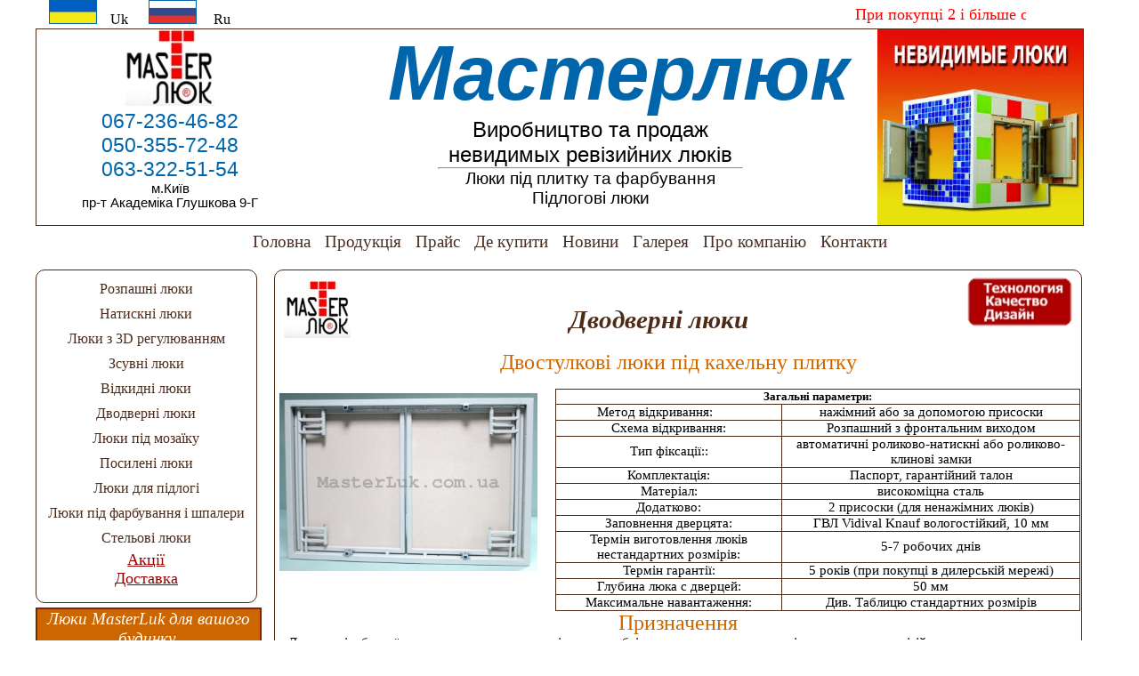

--- FILE ---
content_type: text/html
request_url: http://www.masterluk.com.ua/UKR_Luk_Dvuxdvernuy.htm
body_size: 62227
content:
<!DOCTYPE html>
<html>

<!-- #BeginTemplate "UKR_Schsblon_Sayta.dwt" -->

<head>
<meta http-equiv="Content-Type" content="text/html; charset=windows-1251">
<meta http-equiv="Content-Language" content="uk">
<!-- #BeginEditable "doctitle" -->
<title>Дводверні люки.  Двостулкові люки під кахельну плитку;  Купити в Києві</title>
<meta name="description" content="Дводверні, або як їх ще називають двостулкові, люки необхідно використовувати в разі, якщо ширина ревізійного отвору складає більше 700 мм." />
<meta name="keywords" content="Ревізійні люки, люки невидимки, приховані люки, люки в підлогу, підлоговий люк, люки під плитку, люки під мозаїку, люки під фарбування, люки кнауф, knauf, Стельовий люк ревізійні люки для підлоги, Люк для льоху, люк для підвалу, люк для  колодязя, вуличний люк.">
<!-- #EndEditable -->
<link rel="stylesheet" type="text/css" href="css/Beluy_Styl.css">
<link rel="stylesheet" type="text/css" href="css/Menu.css">
<link rel="stylesheet" type="text/css" href="css/flex.css">
<meta name="viewport" content="width=device-width, initial-scale=1.0" />
<link rel="SHORTCUT ICON" href="http://www.masterluk.com.ua/images/favicon.ico" />
<!-- Global site tag (gtag.js) - Google Analytics -->
<script async src="https://www.googletagmanager.com/gtag/js?id=UA-122220782-1"></script>
<script>
  window.dataLayer = window.dataLayer || [];
  function gtag(){dataLayer.push(arguments);}
  gtag('js', new Date());
  gtag('config', 'UA-122220782-1');
</script>
</head>
<body>
<div id="glavnuy_block">
	<!--"*******************************  Начало главного блока ******************************" -->
	<a name="Start_Schapka"></a>
	<!-- #BeginEditable "Sprache" -->
	<div id="jazuk">
		<a href="UKR_Luk_Dvuxdvernuy.htm">
		<img border="0" src="images/flag_ukraine_h25.jpg" width="52" height="25" style="border:1px solid #0065AA; width: 52px; height: 25px" align="left" hspace="15"></a> 
		Uk&nbsp; <a href="Luk_Dvuxdvernuy.htm">
		<img border="0" src="images/flag_rusland_h25.jpg" width="52" height="25" style="border:1px solid #0065AA; width: 52px; height: 25px" hspace="15"></a> 
		Ru&nbsp;&nbsp; <font color="#FF0000" size="4">
		<marquee width="75%" loop="3" scrollamount="3" scrolldelay="60">При покупці 
		2 і більше стандартних люків доставка по Україні Новою Поштою безкоштовно.</marquee></font></div>
	<!-- #EndEditable -->
	<!--"*******************************  Начало шапки сайта ******************************" -->
	<div class="schapka">
		<div class="schapka-1">
			<div class="logo-m">
				<img src="images/Logo_b75.jpg" alt="Логотип фирмы Мастерлюк">
			</div>
			<div class="telefon">
				<p class="Taxoma-16">067-236-46-82</p>
				<p class="Taxoma-16">050-355-72-48</p>
				<p class="Taxoma-16">063-322-51-54</p>
			</div>
			<div class="schapka-1-text">
				<p class="Taxoma-11">Виробництво та продаж<br>
				невидимых ревизійних люків</p>
				<p class="Monotype-Corsiva-60">Мастерлюк</p>
				<p class="Taxoma-18">Київ пр-т Академіка Глушкова 9-Г</p>
			</div>
		</div>
		<div class="schapka-4">
			<div class="logo-b">
				<img src="images/Logo_b100x86.jpg" alt=""> </div>
			<div>
				<p class="Verdana-17">067-236-46-82</p>
				<p class="Verdana-17">050-355-72-48</p>
				<p class="Verdana-17">063-322-51-54</p>
				<p class="Verdana-11">м.Київ<br>
				пр-т Академіка Глушкова 9-Г</p>
			</div>
		</div>
		<div class="schapka-2">
			<p class="Monotype-Corsiva-65">Мастерлюк</p>
			<p class="Verdana-18">Виробництво та продаж<br>
			невидимых ревізийних люків</p>
			<hr style="align-content: center">
			<p class="Verdana-14">Люки під плитку та фарбування<br>
			Підлогові люки</p>
		</div>
		<div class="schapka-3">
			<img src="images/A_06721.jpg" alt="Логотип фирмы Мастерлюк"> </div>
	</div>
	<!--"*******************************  Конец шапки ******************************" -->
	<div id="block_menu_gorizont">
		<a class="menulink_gorisont" href="index.htm">Головна</a>
		<a class="menulink_gorisont" href="UKR_Produkzija.htm">Продукція</a>
		<a class="menulink_gorisont" href="UKR_Price_List.htm#Start">Прайс</a>
		<a class="menulink_gorisont" href="UKR_Gde_Kupit.htm#Start">Де купити</a>
		<a class="menulink_gorisont" href="UKR_Novosti.htm#Start">Новини</a>
		<a class="menulink_gorisont" href="UKR_Galereja.htm#Start">Галерея</a>
		<a class="menulink_gorisont" href="UKR_O_Kompanii.htm#Start">Про компанію</a>
		<a class="menulink_gorisont" href="UKR_Kontaktu.htm#Start">Контакти</a>
	</div>
	<!--"*******************************  Конец горизонтального меню ******************************" -->
	
	<div id="content_and_sidebar">
		<div id="sidebar">
			<div id="block_menu_vertikal">
				<p style="text-align: center">
				<a class="menulink_Vertikal" href="UKR_Luk_Raspaschnoy.htm#Start">
				Розпашні люки</a>
				<a class="menulink_Vertikal" href="UKR_Luk_Nagimnoy.htm#Start">Натискні 
				люки</a>
				<a class="menulink_Vertikal" href="UKR_Luk_3d_Regulirovkoy.htm#Start">
				Люки з 3D регулюванням</a>
				<a class="menulink_Vertikal" href="UKR_Luk_Sdignoy.htm#Start">Зсувні 
				люки</a>
				<a class="menulink_Vertikal" href="UKR_Luk_Otkidnoy.htm#Start">Відкидні 
				люки</a>
				<a class="menulink_Vertikal" href="UKR_Luk_Dvuxdvernuy.htm#Start">
				Дводверні люки</a>
				<a class="menulink_Vertikal" href="UKR_Luk_Pod_Mozaiku.htm#Start">
				Люки під мозаїку</a>
				<a class="menulink_Vertikal" href="UKR_Luk_Usilennuy.htm#Start">
				Посилені люки</a>
				<a class="menulink_Vertikal" href="UKR_LUKI_NAPOLNUE.htm#Start">
				Люки для підлогі</a>
				<a class="menulink_Vertikal" href="UKR_Luk_Knauf_pod_pokrasku.htm#Start">
				Люки під фарбування і шпалери</a>
				<a class="menulink_Vertikal" href="UKR_Luk_Knauf_pod_pokrasku.htm#Start">
				Стельові люки </a></p>
			</div>
			<p style="text-align: center">
			<font face="Tahoma" size="4" color="#FF0000">
			<a href="UKR_Akzii.htm#Start">Акції </a></font></p>
			<p style="text-align: center">
			<font face="Tahoma" size="4" color="#FF0000">
			<a href="UKR_Dostavka_lukov.htm#Start">Доставка </a></font>
			</p>
			<p style="text-align: center">&nbsp;</p>
		</div>
		<div id="content">
			<!-- #BeginEditable "Content" -->
                                           		<div id="Perexod_Menu">
													<p><a name="Start"></a></p>
													<a href="#Start_Schapka">Показати меню</a>
												</div>
                                                        <img border="0" src="images/Logo_b75.jpg" hspace="10" align="left" style="width: 75px; height: 69px">
			<img border="0" src="images/Deviz_2.jpg" align="right" hspace="10" alt="Компания &quot;Мастерлюк&quot; - мы деелеем ставку на ТЕХНОЛОГИЮ, КАЧЕСТВО, ДИЗАЙН." style="width: 118px; height: 56px">
			<p>&nbsp;</p>
			<p>&nbsp;</p>
			<h1>Дводверні люки</h1>
&nbsp;<h2 align="center">Двостулкові люки під кахельну плитку</h2>
			<p>&nbsp;</p>
			<div class="Fotoblock_290_left">
				<img border="0" src="Img_Produktu/Dvuxdvernue_gorizont/Luk_plitka_dvuxdvernue_1_421x290.jpg">
			</div>
			<table border="1" cellpadding="0" style="border-collapse: collapse; font-family:Verdana; font-size:11pt" id="table1" cellspacing="0" bordercolor="#4D2B19">
				<tr>
					<td colspan="2">
					<p align="center"><strong>Загальні параметри:</strong></p>
					</td>
				</tr>
				<tr>
					<td width="43%">Метод відкривання:&nbsp;&nbsp;&nbsp;&nbsp;&nbsp;&nbsp;&nbsp;&nbsp;
					</td>
					<td width="57%">нажімний або за допомогою присоски</td>
				</tr>
				<tr>
					<td width="43%">Схема відкривання:</td>
					<td width="57%">Розпашний з фронтальним виходом</td>
				</tr>
				<tr>
					<td width="43%">Тип фіксації::</td>
					<td width="57%">автоматичні роликово-натискні або роликово-клинові 
					замки</td>
				</tr>
				<tr>
					<td width="43%">Комплектація:</td>
					<td width="57%">Паспорт, гарантійний талон</td>
				</tr>
				<tr>
					<td width="43%">Матеріал:</td>
					<td width="57%">високоміцна сталь</td>
				</tr>
				<tr>
					<td width="43%">Додатково:</td>
					<td width="57%">2 присоски (для ненажімних люків)</td>
				</tr>
				<tr>
					<td width="43%">Заповнення дверцята:</td>
					<td width="57%">ГВЛ Vidival Knauf вологостійкий, 10 мм</td>
				</tr>
				<tr>
					<td width="43%">Термін виготовлення люків нестандартних розмірів:
					</td>
					<td width="57%">5-7 робочих днів</td>
				</tr>
				<tr>
					<td width="43%">Термін гарантії:</td>
					<td width="57%">5 років (при покупці в дилерській мережі)</td>
				</tr>
				<tr>
					<td width="43%">Глубина люка с дверцей:</td>
					<td width="57%">50 мм</td>
				</tr>
				<tr>
					<td width="43%">Максимальне навантаження:</td>
					<td width="57%">Див. Таблицю стандартних розмірів</td>
				</tr>
			</table>
			<div class="praw_stolbez_contenta">
				<h2 align="center">Призначення</h2>
				<h4 align="left">Дводверні, або як їх ще називають двостулкові, 
				люки необхідно використовувати в разі, якщо ширина ревізійного отвору 
				складає більше 700 мм. Використання дводверного люка забезпечить 
				жорсткість конструкції і виключає можливість провисання дверцята 
				при обробці її плитковими матеріалами. Такі люки влаштовуються для 
				обслуговування великогабаритної техніки - такий як кондиціонери, 
				бойлери, гребінки опалення, розподільники і т.п. У звичайних квартирах, 
				&quot;двухстворкі&quot; встановлюють в перегородку за унітазом і вона, як 
				правило за шириною не більше 120 см. У цьому ревізійному отворі 
				зазвичай розташовані лічильники, фільтри, колектора холодної і гарячої 
				води, а так само кілька полиць під інструменти або побутову хімію 
				. Встановлювати такий люк можна від стінки до стінки і обидві двері 
				будуть спокійно відкриватися. Існує кілька різновидів потайних ревізійних 
				дводверних люків під плитку: За методом відкривання двохдверні люки 
				діляться на три групи:</span></h4>
				<h4 align="left">&nbsp;</h4>
				<h4 align="left"><b>натискні </b>- які відкриваються шляхом легкого 
				натискання на дверцята. При цьому використовуються автоматичні роликово-натискні 
				замки Hafele.</h4>
				<h4 align="left">&nbsp;</h4>
				<h4 align="left"><b>люки під присосок</b> відкриваються за допомогою 
				2-х присосок, що входять в комплект поставки люка.</h4>
				<h4 align="left">&nbsp;</h4>
				<h4 align="left"><b>комбіновані </b>- в разі коли одна дверцята 
				з натискним замком, а друга з роліково- клиновим замком.</h4>
				<h4 align="left">&nbsp;</h4>
				<h4 align="left">За схемою відкривання двохдверні люки можуть бути
				<b>розпашними</b> або <b>зсувними</b>.</h4>
				<h4 align="left">І нарешті дводверний рвізіонний люк-невидимка може 
				бути з <b>горизонтальним</b> або <b>вертикальним</b> розташуванням 
				дверей.</h4>
				<h4 align="left">При облицюванні поверхні гладкої, глянцевої або 
				напівматової плиткою дводверні люки</h4>
				<div class="Fotoblock_290_right">
					<a rel="lightbox" href="Img_Produktu/Dvuxdvernue_gorizont/2/IMG_3151.JPG">
					<img border="0" src="Img_Produktu/Dvuxdvernue_gorizont/2/dwuxdwer_b300.jpg"></a>
				</div>
				<h4 align="left">прихованого монтажу комплектуються роликово-клиновими 
				замками. І тоді такі люки відкриваються за допомогою присосок, що 
				входять в комплект поставки люка. Якщо ж облицювальна плитка має 
				шорстку поверхню або рельєфний малюнок необхідно замовляти люк з 
				натискним механізмом відкривання, які відкриваються шляхом легкого 
				натискання на дверцята.</h4>
				<h4 align="left">Незалежно від характеру використовуваної плитки 
				має сенс встановлювати натискний дводверний люк і в тому випадку, 
				якщо їм доводиться користуватися часто. Безумовно люки з натискним 
				механізмом відкривання більш зручні в експлуатації. При висоті люка 
				1 м і більше застосування натискних замків стає проблематичним - 
				недостатньо зусиль пружин замків для відкривання такий великий і 
				відповідно важкою двері - вихід один присоски.</h4>
				<h4 align="left">Важливо знати, що при замовленні дводверного люка 
				Ви можете вказати розміри кожної дверцята люка, або в якому співвідношенні 
				вони повинні бути розділені, виходячи з розмірів Вашої плитки, що 
				дозволить уникнути її підрізування. Максимальний розмір дводверного 
				потайного люка під плитку 1200х1600 мм (ШхВ). Якщо ж Вам необхідний 
				люк більшого розміру необхідно замовляти посилені люки з механізмом 
				вертикального регулювання.</h4>
				<p align="left">&nbsp;</p>
				<h2><strong style="font-weight: 400">Конструкція люка</strong></h2>
				<p>&nbsp;</p>
				<h4>Конструктивно люк складається з наступних елементів:</h4>
				<ul>
					<li>
					<h4 style="margin-left: 0" align="left">Рама люка</h4>
					</li>
					<li>
					<h4 style="margin-left: 0" align="left">Дверцята люка з 
					гіпсоволокнистою плитою </h4>
					</li>
					<li>
					<h4 style="margin-left: 0" align="left"> Запатентовані дволанковий шарнірні петлі</h4>
					</li>
					<li>
					<h4 style="margin-left: 0" align="left">Роликово-клинові 
					замки (Варіант розпашного люка)</h4>
					</li>
					<li>
					<h4 style="margin-left: 0" align="left">Роликово-натискні 
					замки (Варіант натискного люка)</h4>
					</li>
					<li>
					<h4 style="margin-left: 0" align="left">Присоски 2 шт 
					(тільки для розпашних люків)</h4>
					</li>
				</ul>
				<div class="Fotoblock_290">
					<img border="0" src="Img_Produktu/Dvuxdvernue_gorizont/Luk_plitka_dvuxdvernue_2_h250.jpg">
				</div>
				<h4 style="margin-right: 10px; text-align:left">Рама люка виготовляється зі сталевої труби 40 х20 мм, а дверцята люка зі сталевої труби перетином 15 х15 мм.  В якості підстави дверцята, на яку наклеюється плитка, використовується міцний вологостійкий гіпсоволокнисті лист Vidival Knauf.
 Вибір цього матеріалу не є випадковим - висока міцність, абсолютна екологічність, протигрибкові властивості і відмінна адгезія до плитковій клею всі ці відмінні якості роблять гипсоволокно незамінним матеріалом для дверцята люка.
 Кріплення рами люка до вашого прорізу здійснюється за допомогою дюбелів або саморезов через технологічні отвори в рамі люка.</h4>
				<h4 style="margin-right: 10px; text-align:left">Дверцята люка з'єднуються з рамою за допомогою спеціальних дволанкових шарнірних петель.  Використання цих петель дозволяє відкривати люк спочатку фронтально (тобто прямо на себе), а потім в сторону.  Такий механізм відкривання люка виключає можливість поломки виступаючих країв плитки, наклеєною на дверцята.
 При виборі люка необхідно правильно визначити спосіб відкривання люка.  У люків під присосок дверцята люка утримуються чотирма і більше (в залежності від розміру люка) роликово-клиновими замками.  Ручне відкривання дверцят, як вже зазначалося вище, здійснюється за допомогою присосок, що входять в комплект поставки люка.</h4>
				<h4 style="margin-right: 10px; text-align:left">Дводверні ревізійні люки під присосок вибирають при облицюванні гдадкою плиткою.  Для мозаїки, а також для плитки з шорсткою або глибоко матовою поверхнею вибирають роликово-натискні замки з натискним відкриванням.  Це правило не є догмою - вибір дводверного люка з натискним відкриванням по-перше підходить для будь-якої плитки, а по-друге це більш зручний варіант.</h4>
				<h4 style="margin-right: 10px; text-align:left">&nbsp;</h4>
				<h4 style="margin-right: 10px; text-align:left">Підбір люка необхідного розміру під Ваш отвір Ви можете визначити самі за допомогою 
				<a href="UKR_Instrukzija_po_podboru_rasmera_luka.htm#Start">Інструкції по підбору прихованого люка під плитку.</a></h4>
				<h4 style="margin-right: 10px; text-align:left">&nbsp;</h4>
				<h4 style="margin-right: 10px; text-align:left">Монтаж прихованого люка виконати дуже легко 
				див. <a href="UKR_Montag_Lukov.htm#Start">Технологія монтажу прихованих (невидимих) люків.</a></h4>
				<h4 style="margin-right: 10px; text-align:left">Купити двохдверні ревізійні невидимі люки під плитку можна в нашій
				<a href="UKR_Gde_Kupit.htm#Start">дилерській мережі.</a></h4>
			</div>
			<center>
			<h2>Номенклатура </h2>
			<div class="Fotoblock_290">
				<img border="0" src="Img_Produktu/Dvuxdvernue_gorizont/Luk_plitka_dvuxdvernue_3_b525.jpg">
			</div>
			<div class="Fotoblock_290_right">
				<img border="0" src="Img_Produktu/Dvuxdvernue_gorizont/Luk_plitka_dvuxdvernue_h297.jpg">
			</div>
			</center>
			<h4 align="left"></h4>
			<p align="left">&nbsp;</p>
			<center><center>
			<h4 align="left">Дводверні приховані сантехнічні люки під плитку виготовляються під замовлення.</h4>
			<h4 align="left">Всі моделі виготовляються будь-якого розміру починаючи від 700 х 1600 мм до 1200 х 1600 мм (Ширина х Висота).</h4>
			<h4 align="left"><font color="#FF0000">Важливо знати</font>, що поділ дверцят за розміром може бути виконано в будь-якому співвідношенні.  Наприклад 50% х 50% або 40% на 60% і т.д.</h4>
			<h4 align="left">Термін виготовлення нестандартних 
			розпашних люків під присосок 5-7рабочіх днів.</h4>
			<p align="left">&nbsp;</p>
			</center></center></center></center>
			<div align="center">
				<table border="1" width="30%" cellspacing="0" cellpadding="0" style="border-collapse: collapse" bordercolor="#808080" id="table9" align="left">
					<tr>
						<td colspan="7" bgcolor="#CC6600">
						<p align="center">
						<font color="#EEEEEE" face="Trebuchet MS" size="4">Прайс-лист на ревізійні 
						розпашні сантехнічні люки.</font></p>
						</td>
					</tr>
					<tr>
						<td colspan="7">
						<h3 align="center">Нестандартні дводверні моделі</h3>
						</td>
					</tr>
					<tr>
						<td colspan="7">
						<p align="center"><b><font color="#FF0000" size="3">Ширина 
						мм</font></b></p>
						</td>
					</tr>
					<tr>
						<td colspan="2">
						<h4>Розмір мм</h4>
						</td>
						<td align="center"><font color="#FF0000">500</font></td>
						<td align="center"><font color="#FF0000">550</font></td>
						<td align="center"><font color="#FF0000">600</font></td>
						<td align="center"><font color="#FF0000">650</font></td>
						<td align="center"><font color="#FF0000">700</font></td>
					</tr>
					<tr>
						<td rowspan="29">
						<p align="center"><font color="#FF0000" size="3"><b>В</b></font></p>
						<p align="center"><font color="#FF0000" size="3"><b>и</b></font></p>
						<p align="center"><font color="#FF0000" size="3"><b>с</b></font></p>
						<p align="center"><font color="#FF0000" size="3"><b>о</b></font></p>
						<p align="center"><font color="#FF0000" size="3"><b>т</b></font></p>
						<p align="center"><font color="#FF0000" size="3"><b>а</b></font></p>
						<p align="center">&nbsp;</p>
						<p align="center"><font color="#FF0000" size="3"><b>&nbsp;мм</b></font></p>
						</td>
					</tr>
					<tr>
						<td align="center"><font color="#FF0000">250</font></td>
	<td class="td_tovar_luki" >
	3110</td>
	<td class="td_tovar_luki" >
	3218</td>
	<td class="td_tovar_luki" >
	3323</td>
	<td class="td_tovar_luki" >
	3429</td>
	<td class="td_tovar_luki" >
	3532</td>
					</tr>
					<tr>
						<td align="center"><font color="#FF0000">300</font></td>
	<td class="td_tovar_luki" bgcolor="#C0C0C0" >&nbsp;</td>
	<td class="td_tovar_luki" bgcolor="#C0C0C0" >&nbsp;</td>
	<td class="td_tovar_luki" bgcolor="#C0C0C0" >&nbsp;</td>
	<td class="td_tovar_luki" >
	3532</td>
	<td class="td_tovar_luki" >
	3642</td>
					</tr>
					<tr>
						<td align="center"><font color="#FF0000">350</font></td>
	<td class="td_tovar_luki" bgcolor="#C0C0C0" >&nbsp;</td>
	<td class="td_tovar_luki" bgcolor="#C0C0C0" >&nbsp;</td>
	<td class="td_tovar_luki" bgcolor="#C0C0C0" >&nbsp;</td>
	<td class="td_tovar_luki" >
	3642</td>
	<td class="td_tovar_luki" >
	3748</td>
					</tr>
					<tr>
						<td align="center"><font color="#FF0000">400</font></td>
	<td class="td_tovar_luki" bgcolor="#C0C0C0" >&nbsp;</td>
	<td class="td_tovar_luki" bgcolor="#C0C0C0" >&nbsp;</td>
	<td class="td_tovar_luki" bgcolor="#C0C0C0" >&nbsp;</td>
	<td class="td_tovar_luki" bgcolor="#C0C0C0" >&nbsp;</td>
	<td class="td_tovar_luki" >
	3858</td>
					</tr>
					<tr>
						<td align="center"><font color="#FF0000">450</font></td>
	<td class="td_tovar_luki" bgcolor="#C0C0C0" >&nbsp;</td>
	<td class="td_tovar_luki" bgcolor="#C0C0C0" >&nbsp;</td>
	<td class="td_tovar_luki" bgcolor="#C0C0C0" >&nbsp;</td>
	<td class="td_tovar_luki" bgcolor="#C0C0C0" >&nbsp;</td>
	<td class="td_tovar_luki" >
	3958</td>
					</tr>
					<tr>
						<td align="center"><font color="#FF0000">500</font></td>
	<td class="td_tovar_luki" bgcolor="#C0C0C0" >&nbsp;</td>
	<td class="td_tovar_luki" bgcolor="#C0C0C0" >&nbsp;</td>
	<td class="td_tovar_luki" bgcolor="#C0C0C0" >&nbsp;</td>
	<td class="td_tovar_luki" bgcolor="#C0C0C0" >&nbsp;</td>
	<td class="td_tovar_luki" bgcolor="#C0C0C0" >&nbsp;</td>
					</tr>
					<tr>
						<td align="center"><font color="#FF0000">550</font></td>
	<td class="td_tovar_luki" bgcolor="#C0C0C0" >&nbsp;</td>
	<td class="td_tovar_luki" bgcolor="#C0C0C0" >&nbsp;</td>
	<td class="td_tovar_luki" bgcolor="#C0C0C0" >&nbsp;</td>
	<td class="td_tovar_luki" bgcolor="#C0C0C0" >&nbsp;</td>
	<td class="td_tovar_luki" bgcolor="#C0C0C0" >&nbsp;</td>
					</tr>
					<tr>
						<td align="center"><font color="#FF0000">600</font></td>
	<td class="td_tovar_luki" bgcolor="#C0C0C0" >&nbsp;</td>
	<td class="td_tovar_luki" bgcolor="#C0C0C0" >&nbsp;</td>
	<td class="td_tovar_luki" bgcolor="#C0C0C0" >&nbsp;</td>
	<td class="td_tovar_luki" bgcolor="#C0C0C0" >&nbsp;</td>
	<td class="td_tovar_luki" bgcolor="#C0C0C0" >&nbsp;</td>
					</tr>
					<tr>
						<td align="center"><font color="#FF0000">650</font></td>
	<td class="td_tovar_luki" bgcolor="#C0C0C0" >&nbsp;</td>
	<td class="td_tovar_luki" bgcolor="#C0C0C0" >&nbsp;</td>
	<td class="td_tovar_luki" bgcolor="#C0C0C0" >&nbsp;</td>
	<td class="td_tovar_luki" bgcolor="#C0C0C0" >&nbsp;</td>
	<td class="td_tovar_luki" bgcolor="#C0C0C0" >&nbsp;</td>
					</tr>
					<tr>
						<td align="center"><font color="#FF0000">700</font></td>
	<td class="td_tovar_luki" bgcolor="#C0C0C0" >&nbsp;</td>
	<td class="td_tovar_luki" bgcolor="#C0C0C0" >&nbsp;</td>
	<td class="td_tovar_luki" bgcolor="#C0C0C0" >&nbsp;</td>
	<td class="td_tovar_luki" bgcolor="#C0C0C0" >&nbsp;</td>
	<td class="td_tovar_luki" bgcolor="#C0C0C0" >&nbsp;</td>
					</tr>
					<tr>
						<td align="center"><font color="#FF0000">750</font></td>
	<td class="td_tovar_luki" bgcolor="#C0C0C0" >&nbsp;</td>
	<td class="td_tovar_luki" bgcolor="#C0C0C0" >&nbsp;</td>
	<td class="td_tovar_luki" bgcolor="#C0C0C0" >&nbsp;</td>
	<td class="td_tovar_luki" bgcolor="#C0C0C0" >&nbsp;</td>
	<td class="td_tovar_luki" bgcolor="#C0C0C0" >&nbsp;</td>
					</tr>
					<tr>
						<td align="center"><font color="#FF0000">800</font></td>
	<td class="td_tovar_luki" bgcolor="#C0C0C0" >&nbsp;</td>
	<td class="td_tovar_luki" bgcolor="#C0C0C0" >&nbsp;</td>
	<td class="td_tovar_luki" bgcolor="#C0C0C0" >&nbsp;</td>
	<td class="td_tovar_luki" bgcolor="#C0C0C0" >&nbsp;</td>
	<td class="td_tovar_luki" bgcolor="#C0C0C0" >&nbsp;</td>
					</tr>
					<tr>
						<td align="center"><font color="#FF0000">850</font></td>
	<td class="td_tovar_luki" bgcolor="#C0C0C0" >&nbsp;</td>
	<td class="td_tovar_luki" bgcolor="#C0C0C0" >&nbsp;</td>
	<td class="td_tovar_luki" bgcolor="#C0C0C0" >&nbsp;</td>
	<td class="td_tovar_luki" bgcolor="#C0C0C0" >&nbsp;</td>
	<td class="td_tovar_luki" bgcolor="#C0C0C0" >&nbsp;</td>
					</tr>
					<tr>
						<td align="center"><font color="#FF0000">900</font></td>
	<td class="td_tovar_luki" bgcolor="#C0C0C0" >&nbsp;</td>
	<td class="td_tovar_luki" bgcolor="#C0C0C0" >&nbsp;</td>
	<td class="td_tovar_luki" bgcolor="#C0C0C0" >&nbsp;</td>
	<td class="td_tovar_luki" bgcolor="#C0C0C0" >&nbsp;</td>
	<td class="td_tovar_luki" bgcolor="#C0C0C0" >&nbsp;</td>
					</tr>
					<tr>
						<td align="center"><font color="#FF0000">950</font></td>
	<td class="td_tovar_luki" bgcolor="#C0C0C0" >&nbsp;</td>
	<td class="td_tovar_luki" bgcolor="#C0C0C0" >&nbsp;</td>
	<td class="td_tovar_luki" bgcolor="#C0C0C0" >&nbsp;</td>
	<td class="td_tovar_luki" bgcolor="#C0C0C0" >&nbsp;</td>
	<td class="td_tovar_luki" bgcolor="#C0C0C0" >&nbsp;</td>
					</tr>
					<tr>
						<td align="center"><font color="#FF0000">1000</font></td>
	<td class="td_tovar_luki" bgcolor="#C0C0C0" >&nbsp;</td>
	<td class="td_tovar_luki" bgcolor="#C0C0C0" >&nbsp;</td>
	<td class="td_tovar_luki" bgcolor="#C0C0C0" >&nbsp;</td>
	<td class="td_tovar_luki" bgcolor="#C0C0C0" >&nbsp;</td>
	<td class="td_tovar_luki" bgcolor="#C0C0C0" >&nbsp;</td>
					</tr>
					<tr>
						<td align="center"><font color="#FF0000">1050</font></td>
	<td class="td_tovar_luki" bgcolor="#C0C0C0" >&nbsp;</td>
	<td class="td_tovar_luki" bgcolor="#C0C0C0" >&nbsp;</td>
	<td class="td_tovar_luki" bgcolor="#C0C0C0" >&nbsp;</td>
	<td class="td_tovar_luki" bgcolor="#C0C0C0" >&nbsp;</td>
	<td class="td_tovar_luki" bgcolor="#C0C0C0" >&nbsp;</td>
					</tr>
					<tr>
						<td align="center"><font color="#FF0000">1100</font></td>
	<td class="td_tovar_luki" bgcolor="#C0C0C0" >&nbsp;</td>
	<td class="td_tovar_luki" bgcolor="#C0C0C0" >&nbsp;</td>
	<td class="td_tovar_luki" bgcolor="#C0C0C0" >&nbsp;</td>
	<td class="td_tovar_luki" bgcolor="#C0C0C0" >&nbsp;</td>
	<td class="td_tovar_luki" bgcolor="#C0C0C0" >&nbsp;</td>
					</tr>
					<tr>
						<td align="center"><font color="#FF0000">1150</font></td>
	<td class="td_tovar_luki" bgcolor="#C0C0C0" >&nbsp;</td>
	<td class="td_tovar_luki" bgcolor="#C0C0C0" >&nbsp;</td>
	<td class="td_tovar_luki" bgcolor="#C0C0C0" >&nbsp;</td>
	<td class="td_tovar_luki" bgcolor="#C0C0C0" >&nbsp;</td>
	<td class="td_tovar_luki" bgcolor="#C0C0C0" >&nbsp;</td>
					</tr>
					<tr>
						<td align="center"><font color="#FF0000">1200</font></td>
	<td class="td_tovar_luki" bgcolor="#C0C0C0" >&nbsp;</td>
	<td class="td_tovar_luki" bgcolor="#C0C0C0" >&nbsp;</td>
	<td class="td_tovar_luki" bgcolor="#C0C0C0" >&nbsp;</td>
	<td class="td_tovar_luki" bgcolor="#C0C0C0" >&nbsp;</td>
	<td class="td_tovar_luki" bgcolor="#C0C0C0" >&nbsp;</td>
					</tr>
					<tr>
						<td align="center"><font color="#FF0000">1250</font></td>
	<td class="td_tovar_luki" bgcolor="#C0C0C0" >&nbsp;</td>
	<td class="td_tovar_luki" bgcolor="#C0C0C0" >&nbsp;</td>
	<td class="td_tovar_luki" bgcolor="#C0C0C0" >&nbsp;</td>
	<td class="td_tovar_luki" bgcolor="#C0C0C0" >&nbsp;</td>
	<td class="td_tovar_luki" bgcolor="#C0C0C0" >&nbsp;</td>
					</tr>
					<tr>
						<td align="center"><font color="#FF0000">1300</font></td>
	<td class="td_tovar_luki" bgcolor="#C0C0C0" >&nbsp;</td>
	<td class="td_tovar_luki" bgcolor="#C0C0C0" >&nbsp;</td>
	<td class="td_tovar_luki" bgcolor="#C0C0C0" >&nbsp;</td>
	<td class="td_tovar_luki" bgcolor="#C0C0C0" >&nbsp;</td>
	<td class="td_tovar_luki" bgcolor="#C0C0C0" >&nbsp;</td>
					</tr>
					<tr>
						<td align="center"><font color="#FF0000">1350</font></td>
	<td class="td_tovar_luki" bgcolor="#C0C0C0" >&nbsp;</td>
	<td class="td_tovar_luki" bgcolor="#C0C0C0" >&nbsp;</td>
	<td class="td_tovar_luki" bgcolor="#C0C0C0" >&nbsp;</td>
	<td class="td_tovar_luki" bgcolor="#C0C0C0" >&nbsp;</td>
	<td class="td_tovar_luki" >
	8876</td>
					</tr>
					<tr>
						<td align="center"><font color="#FF0000">1400</font></td>
	<td class="td_tovar_luki" bgcolor="#C0C0C0" >&nbsp;</td>
	<td class="td_tovar_luki" bgcolor="#C0C0C0" >&nbsp;</td>
	<td class="td_tovar_luki" bgcolor="#C0C0C0" >&nbsp;</td>
	<td class="td_tovar_luki" >
	8876</td>
	<td class="td_tovar_luki" >
	9027</td>
					</tr>
					<tr>
						<td align="center"><font color="#FF0000">1450</font></td>
	<td class="td_tovar_luki" bgcolor="#C0C0C0" >&nbsp;</td>
	<td class="td_tovar_luki" bgcolor="#C0C0C0" >&nbsp;</td>
	<td class="td_tovar_luki" >
	8876</td>
	<td class="td_tovar_luki" >
	9027</td>
	<td class="td_tovar_luki" >
	9199</td>
					</tr>
					<tr>
						<td align="center"><font color="#FF0000">1500</font></td>
	<td class="td_tovar_luki" bgcolor="#C0C0C0" >&nbsp;</td>
	<td class="td_tovar_luki" >
	8876</td>
	<td class="td_tovar_luki" >
	9027</td>
	<td class="td_tovar_luki" >
	9199</td>
	<td class="td_tovar_luki" >
	9357</td>
					</tr>
					<tr>
						<td align="center"><font color="#FF0000">1550</font></td>
	<td class="td_tovar_luki" >
	8876</td>
	<td class="td_tovar_luki" >
	9027</td>
	<td class="td_tovar_luki" >
	9199</td>
	<td class="td_tovar_luki" >
	9357</td>
	<td class="td_tovar_luki" >
	9517</td>
					</tr>
					<tr>
						<td align="center"><font color="#FF0000">1600</font></td>
	<td class="td_tovar_luki" >
	9027</td>
	<td class="td_tovar_luki" >
	9199</td>
	<td class="td_tovar_luki" >
	9357</td>
	<td class="td_tovar_luki" >
	9517</td>
	<td class="td_tovar_luki" >
	9688</td>
					</tr>
				</table>
			</div>
			<div align="center">
				<table border="1" width="30%" cellspacing="0" cellpadding="0" style="border-collapse: collapse" bordercolor="#808080" id="table10" align="left">
					<tr>
						<td colspan="7" bgcolor="#CC6600">
						<p align="center">
						<font color="#EEEEEE" face="Trebuchet MS" size="4">Прайс-лист на ревізійні 
						розпашні сантехнічні люки.</font></p>
						</td>
					</tr>
					<tr>
						<td colspan="7">
						<h3 align="center">Нестандартні дводверні моделі</h3>
						</td>
					</tr>
					<tr>
						<td colspan="7">
						<p align="center"><b><font color="#FF0000" size="3">Ширина 
						мм</font></b></p>
						</td>
					</tr>
					<tr>
						<td colspan="2">
						<h4>Розмір мм</h4>
						</td>
						<td align="center"><font color="#FF0000">750</font></td>
						<td align="center"><font color="#FF0000">800</font></td>
						<td align="center"><font color="#FF0000">850</font></td>
						<td align="center"><font color="#FF0000">900</font></td>
						<td align="center"><font color="#FF0000">950</font></td>
					</tr>
					<tr>
						<td rowspan="29" width="16%">
						<p align="center"><font color="#FF0000" size="3"><b>В</b></font></p>
						<p align="center"><font color="#FF0000" size="3"><b>и</b></font></p>
						<p align="center"><font color="#FF0000" size="3"><b>с</b></font></p>
						<p align="center"><font color="#FF0000" size="3"><b>о</b></font></p>
						<p align="center"><font color="#FF0000" size="3"><b>т</b></font></p>
						<p align="center"><font color="#FF0000" size="3"><b>а</b></font></p>
						<p align="center">&nbsp;</p>
						<p align="center"><font color="#FF0000" size="3"><b>&nbsp;мм</b></font></p>
						</td>
					</tr>
					<tr>
						<td align="center" width="17%"><font color="#FF0000">250</font></td>
	<td class="td_tovar_luki" width="13%" >
	3642</td>
	<td class="td_tovar_luki" width="13%" height="24" >
	3748</td>
								<td bgcolor="#C0C0C0" width="13%">&nbsp;</td>
								<td bgcolor="#C0C0C0" width="13%">&nbsp;</td>
								<td bgcolor="#C0C0C0" width="12%">&nbsp;</td>
					</tr>
					<tr>
						<td align="center" width="17%"><font color="#FF0000">300</font></td>
	<td class="td_tovar_luki" width="13%" height="24" >
	3748</td>
	<td class="td_tovar_luki" width="13%" >
	3858</td>
	<td class="td_tovar_luki" width="14%" >
	3858</td>
	<td class="td_tovar_luki" width="14%" >
	3958</td>
	<td class="td_tovar_luki" width="14%" >
	4679</td>
					</tr>
					<tr>
						<td align="center" width="17%"><font color="#FF0000">350</font></td>
	<td class="td_tovar_luki" width="13%" >
	3858</td>
	<td class="td_tovar_luki" width="13%" >
	3958</td>
	<td class="td_tovar_luki" width="14%" >
	3958</td>
	<td class="td_tovar_luki" width="14%" >
	4679</td>
	<td class="td_tovar_luki" width="14%" >
	4796</td>
					</tr>
					<tr>
						<td align="center" width="17%"><font color="#FF0000">400</font></td>
	<td class="td_tovar_luki" width="13%" >
	3958</td>
	<td class="td_tovar_luki" width="13%" >
	4679</td>
	<td class="td_tovar_luki" width="14%" >
	4679</td>
	<td class="td_tovar_luki" width="14%" >
	4796</td>
	<td class="td_tovar_luki" width="14%" >
	4925</td>
					</tr>
					<tr>
						<td align="center" width="17%"><font color="#FF0000">450</font></td>
	<td class="td_tovar_luki" width="13%" >
	4679</td>
	<td class="td_tovar_luki" width="13%" >
	4796</td>
	<td class="td_tovar_luki" width="14%" >
	4796</td>
	<td class="td_tovar_luki" width="14%" >
	4925</td>
	<td class="td_tovar_luki" width="14%" >
	5046</td>
					</tr>
					<tr>
						<td align="center" width="17%"><font color="#FF0000">500</font></td>
	<td class="td_tovar_luki" width="13%" >
	4796</td>
	<td class="td_tovar_luki" width="13%" >
	4925</td>
	<td class="td_tovar_luki" width="14%" >
	4925</td>
	<td class="td_tovar_luki" width="14%" >
	5046</td>
	<td class="td_tovar_luki" width="14%" >
	5173</td>
					</tr>
					<tr>
						<td align="center" width="17%"><font color="#FF0000">550</font></td>
	<td class="td_tovar_luki" width="13%" >
	4925</td>
	<td class="td_tovar_luki" width="13%" >
	5046</td>
	<td class="td_tovar_luki" width="14%" >
	5046</td>
	<td class="td_tovar_luki" width="14%" >
	5173</td>
	<td class="td_tovar_luki" width="14%" >
	5294</td>
					</tr>
					<tr>
						<td align="center" width="17%"><font color="#FF0000">600</font></td>
	<td class="td_tovar_luki" width="13%" >
	5046</td>
	<td class="td_tovar_luki" width="13%" >
	5173</td>
	<td class="td_tovar_luki" width="14%" >
	5173</td>
	<td class="td_tovar_luki" width="14%" >
	5294</td>
	<td class="td_tovar_luki" width="14%" style="border-left-width: 1px; border-right-width: 1px; border-top-width: 1px; border-bottom-style: solid; border-bottom-width: 1px" >
	5353</td>
					</tr>
					<tr>
						<td align="center" width="17%"><font color="#FF0000">650</font></td>
	<td class="td_tovar_luki" width="13%" >
	5173</td>
	<td class="td_tovar_luki" width="13%" >
	5294</td>
	<td class="td_tovar_luki" width="14%" >
	5294</td>
	<td class="td_tovar_luki" width="14%" style="border-left-width: 1px; border-right-width: 1px; border-top-width: 1px; border-bottom-style: solid; border-bottom-width: 1px" >
	5353</td>
	<td class="td_tovar_luki" width="14%" >
	5478</td>
					</tr>
					<tr>
						<td align="center" width="17%"><font color="#FF0000">700</font></td>
	<td class="td_tovar_luki" width="13%" >
	5294</td>
	<td class="td_tovar_luki" width="13%" style="border-left-width: 1px; border-right-width: 1px; border-top-width: 1px; border-bottom-style: solid; border-bottom-width: 1px" >
	5353</td>
	<td class="td_tovar_luki" width="14%" style="border-left-width: 1px; border-right-width: 1px; border-top-width: 1px; border-bottom-style: solid; border-bottom-width: 1px" >
	5353</td>
	<td class="td_tovar_luki" width="14%" >
	5478</td>
	<td class="td_tovar_luki" width="14%" style="border-bottom-color: #000000" >
	5599</td>
					</tr>
					<tr>
						<td align="center" width="17%"><font color="#FF0000">750</font></td>
	<td class="td_tovar_luki" width="13%" style="border-left-width: 1px; border-right-width: 1px; border-top-width: 1px; border-bottom-style: solid; border-bottom-width: 1px" >
	5353</td>
	<td class="td_tovar_luki" width="13%" >
	5478</td>
	<td class="td_tovar_luki" width="14%" >
	5478</td>
	<td class="td_tovar_luki" width="14%" style="border-bottom-color: #000000" >
	5599</td>
	<td class="td_tovar_luki" width="14%" style="border-bottom-color: #000000" >
	5724</td>
					</tr>
					<tr>
						<td align="center" width="17%"><font color="#FF0000">800</font></td>
	<td class="td_tovar_luki" width="13%" >
	5478</td>
	<td class="td_tovar_luki" width="13%" style="border-bottom-color: #000000" >
	5599</td>
	<td class="td_tovar_luki" width="14%" style="border-bottom-color: #000000" >
	5599</td>
	<td class="td_tovar_luki" width="14%" style="border-bottom-color: #000000" >
	5724</td>
	<td class="td_tovar_luki" width="14%" style="border-bottom-color: #000000" >
	5845</td>
					</tr>
					<tr>
						<td align="center" width="17%"><font color="#FF0000">850</font></td>
	<td class="td_tovar_luki" width="13%" style="border-bottom-color: #000000" >
	5599</td>
	<td class="td_tovar_luki" width="13%" style="border-bottom-color: #000000" >
	5724</td>
	<td class="td_tovar_luki" width="14%" style="border-bottom-color: #000000" >
	5724</td>
	<td class="td_tovar_luki" width="14%" style="border-bottom-color: #000000" >
	5845</td>
	<td class="td_tovar_luki" width="13%" style="border-bottom-color: #000000" >
	6096</td>
					</tr>
					<tr>
						<td align="center" width="17%"><font color="#FF0000">900</font></td>
	<td class="td_tovar_luki" width="13%" style="border-bottom-color: #000000" >
	5724</td>
	<td class="td_tovar_luki" width="13%" style="border-bottom-color: #000000" >
	5845</td>
	<td class="td_tovar_luki" width="14%" style="border-bottom-color: #000000" >
	5845</td>
	<td class="td_tovar_luki" width="13%" style="border-bottom-color: #000000" >
	6096</td>
	<td class="td_tovar_luki" width="13%" style="border-bottom:2px solid #FF0000; " >
	6216</td>
					</tr>
					<tr>
						<td align="center" width="17%"><font color="#FF0000">950</font></td>
	<td class="td_tovar_luki" width="13%" style="border-bottom-color: #000000" >
	5845</td>
	<td class="td_tovar_luki" width="13%" style="border-bottom-color: #000000" >
	5972</td>
	<td class="td_tovar_luki" width="13%" style="border-bottom:2px solid #FF0000; " >
	6096</td>
	<td class="td_tovar_luki" width="13%" style="border-bottom:2px solid #FF0000; " >
	6216</td>
	<td class="td_tovar_luki" width="13%" >
	8456</td>
					</tr>
					<tr>
						<td align="center" width="17%"><font color="#FF0000">1000</font></td>
	<td class="td_tovar_luki" width="13%" style="border-bottom:2px solid #FF0000; " >
	6219</td>
	<td class="td_tovar_luki" width="13%" style="border-bottom:2px solid #FF0000; " >
	6350</td>
	<td class="td_tovar_luki" width="13%" >
	8289</td>
	<td class="td_tovar_luki" width="13%" >
	8456</td>
	<td class="td_tovar_luki" width="13%" >
	8620</td>
					</tr>
					<tr>
						<td align="center" width="17%"><font color="#FF0000">1050</font></td>
	<td class="td_tovar_luki" width="13%" style="border-top-style: none; border-top-width: medium" >
	8128</td>
	<td class="td_tovar_luki" width="13%" >
	8289</td>
	<td class="td_tovar_luki" width="13%" >
	8456</td>
	<td class="td_tovar_luki" width="13%" >
	8620</td>
	<td class="td_tovar_luki" width="13%" >
	8787</td>
					</tr>
					<tr>
						<td align="center" width="17%"><font color="#FF0000">1100</font></td>
	<td class="td_tovar_luki" width="13%" >
	8289</td>
	<td class="td_tovar_luki" width="13%" >
	8456</td>
	<td class="td_tovar_luki" width="13%" >
	8620</td>
	<td class="td_tovar_luki" width="13%" >
	8787</td>
	<td class="td_tovar_luki" width="13%" >
	8876</td>
					</tr>
					<tr>
						<td align="center" width="17%"><font color="#FF0000">1150</font></td>
	<td class="td_tovar_luki" width="13%" >
	8456</td>
	<td class="td_tovar_luki" width="13%" >
	8620</td>
	<td class="td_tovar_luki" width="13%" >
	8787</td>
	<td class="td_tovar_luki" width="13%" >
	8876</td>
	<td class="td_tovar_luki" width="13%" >
	9027</td>
					</tr>
					<tr>
						<td align="center" width="17%"><font color="#FF0000">1200</font></td>
	<td class="td_tovar_luki" width="13%" >
	8620</td>
	<td class="td_tovar_luki" width="13%" >
	8787</td>
	<td class="td_tovar_luki" width="13%" >
	8876</td>
	<td class="td_tovar_luki" width="13%" >
	9027</td>
	<td class="td_tovar_luki" width="13%" >
	9199</td>
					</tr>
					<tr>
						<td align="center" width="17%"><font color="#FF0000">1250</font></td>
	<td class="td_tovar_luki" width="13%" >
	8787</td>
	<td class="td_tovar_luki" width="13%" >
	8876</td>
	<td class="td_tovar_luki" width="13%" >
	9027</td>
	<td class="td_tovar_luki" width="13%" >
	9199</td>
	<td class="td_tovar_luki" width="13%" >
	9357</td>
					</tr>
					<tr>
						<td align="center" width="17%"><font color="#FF0000">1300</font></td>
	<td class="td_tovar_luki" width="13%" >
	8876</td>
	<td class="td_tovar_luki" width="13%" >
	9027</td>
	<td class="td_tovar_luki" width="13%" >
	9199</td>
	<td class="td_tovar_luki" width="13%" >
	9357</td>
	<td class="td_tovar_luki" width="13%" >
	9517</td>
					</tr>
					<tr>
						<td align="center" width="17%"><font color="#FF0000">1350</font></td>
	<td class="td_tovar_luki" width="13%" >
	9027</td>
	<td class="td_tovar_luki" width="13%" >
	9199</td>
	<td class="td_tovar_luki" width="13%" >
	9357</td>
	<td class="td_tovar_luki" width="13%" >
	9517</td>
	<td class="td_tovar_luki" width="14%" style="border-bottom: 2px solid #FF0000" >
	9688</td>
					</tr>
					<tr>
						<td align="center" width="17%"><font color="#FF0000">1400</font></td>
	<td class="td_tovar_luki" width="13%" >
	9199</td>
	<td class="td_tovar_luki" width="13%" >
	9357</td>
	<td class="td_tovar_luki" width="13%" >
	9517</td>
	<td class="td_tovar_luki" width="14%" >
	9688</td>
	<td class="td_tovar_luki" width="13%" style="border-left-width: 1px; border-right-width: 1px; border-top-width: 1px; border-bottom-style: solid; border-bottom-width: 1px" >
	10244</td>
					</tr>
					<tr>
						<td align="center" width="17%"><font color="#FF0000">1450</font></td>
	<td class="td_tovar_luki" width="13%" >
	9357</td>
	<td class="td_tovar_luki" width="13%" style="border-bottom: 2px solid #FF0000" >
	9517</td>
	<td class="td_tovar_luki" width="14%" style="border-bottom: 2px solid #FF0000" >
	9688</td>
	<td class="td_tovar_luki" width="13%" style="border-bottom: 2px solid #FF0000" >
	9849</td>
	<td class="td_tovar_luki" width="13%" >
	10410</td>
					</tr>
					<tr>
						<td align="center" width="17%"><font color="#FF0000">1500</font></td>
	<td class="td_tovar_luki" width="13%" style="border-bottom: 2px solid #FF0000" >
	9517</td>
	<td class="td_tovar_luki" width="13%" style="border-bottom: 2px solid #FF0000" >
	9688</td>
	<td class="td_tovar_luki" width="13%" >
	10244</td>
	<td class="td_tovar_luki" width="13%" >
	10410</td>
	<td class="td_tovar_luki" width="13%" >
	10590</td>
					</tr>
					<tr>
						<td align="center" width="17%"><font color="#FF0000">1550</font></td>
	<td class="td_tovar_luki" width="13%" >
	10074</td>
	<td class="td_tovar_luki" width="13%" >
	10244</td>
	<td class="td_tovar_luki" width="13%" >
	10410</td>
	<td class="td_tovar_luki" width="13%" >
	10590</td>
								<td bgcolor="#C0C0C0" width="12%">&nbsp;</td>
					</tr>
					<tr>
						<td align="center" width="17%"><font color="#FF0000">1600</font></td>
	<td class="td_tovar_luki" width="13%" >
	10244</td>
	<td class="td_tovar_luki" width="13%" >
	10410</td>
								<td bgcolor="#C0C0C0" width="13%">&nbsp;</td>
								<td bgcolor="#C0C0C0" width="13%">&nbsp;</td>
								<td bgcolor="#C0C0C0" width="12%">&nbsp;</td>
					</tr>
				</table>
			</div>
			<div align="center">
				<table border="1" width="30%" cellspacing="0" cellpadding="0" style="border-collapse: collapse" bordercolor="#808080" id="table65">
					<tr>
						<td colspan="7" bgcolor="#CC6600">
						<p align="center">
						<font color="#EEEEEE" face="Trebuchet MS" size="4">Прайс-лист на ревізійні 
						розпашні сантехнічні люки.</font></p>
						</td>
					</tr>
					<tr>
						<td colspan="7">
						<h3 align="center">Нестандартні дводверні моделі</h3>
						</td>
					</tr>
					<tr>
						<td colspan="7">
						<p align="center"><b><font color="#FF0000" size="3">Ширина 
						мм</font></b></p>
						</td>
					</tr>
					<tr>
						<td colspan="2">
						<h4>Розмір мм</h4>
						</td>
						<td align="center"><font color="#FF0000">1000</font></td>
						<td align="center"><font color="#FF0000">1050</font></td>
						<td align="center"><font color="#FF0000">1100</font></td>
						<td align="center"><font color="#FF0000">1150</font></td>
						<td align="center"><font color="#FF0000">1200</font></td>
					</tr>
					<tr>
						<td rowspan="29">
						<p align="center"><font color="#FF0000" size="3"><b>В</b></font></p>
						<p align="center"><font color="#FF0000" size="3"><b>и</b></font></p>
						<p align="center"><font color="#FF0000" size="3"><b>с</b></font></p>
						<p align="center"><font color="#FF0000" size="3"><b>о</b></font></p>
						<p align="center"><font color="#FF0000" size="3"><b>т</b></font></p>
						<p align="center"><font color="#FF0000" size="3"><b>а</b></font></p>
						<p align="center">&nbsp;</p>
						<p align="center"><font color="#FF0000" size="3"><b>&nbsp;мм</b></font></p>
						</td>
					</tr>
					<tr>
						<td align="center"><font color="#FF0000">250</font></td>
						<td bgcolor="#C0C0C0">&nbsp;</td>
						<td bgcolor="#C0C0C0">&nbsp;</td>
						<td bgcolor="#C0C0C0">&nbsp;</td>
						<td bgcolor="#C0C0C0">&nbsp;</td>
						<td bgcolor="#C0C0C0">&nbsp;</td>
					</tr>
					<tr>
						<td align="center"><font color="#FF0000">300</font></td>
									<td class="td_tovar_luki" >4283</td>
									<td bgcolor="#C0C0C0">&nbsp;</td>
									<td bgcolor="#C0C0C0">&nbsp;</td>
									<td bgcolor="#C0C0C0">&nbsp;</td>
									<td bgcolor="#C0C0C0">&nbsp;</td>
					</tr>
					<tr>
						<td align="center"><font color="#FF0000">350</font></td>
	<td class="td_tovar_luki" width="14%" >
	5046</td>
	<td class="td_tovar_luki" width="14%" >
	5173</td>
	<td class="td_tovar_luki" width="14%" >
	5294</td>
									<td bgcolor="#C0C0C0" height="24">&nbsp;</td>
									<td bgcolor="#C0C0C0" height="24">&nbsp;</td>
					</tr>
					<tr>
						<td align="center"><font color="#FF0000">400</font></td>
	<td class="td_tovar_luki" width="14%" >
	5173</td>
	<td class="td_tovar_luki" width="14%" >
	5294</td>
	<td class="td_tovar_luki" width="14%" style="border-left-width: 1px; border-right-width: 1px; border-top-width: 1px; border-bottom-style: solid; border-bottom-width: 1px" >
	5353</td>
	<td class="td_tovar_luki" width="14%" >
	5478</td>
	<td class="td_tovar_luki" width="14%" style="border-bottom-color: #000000" >
	5599</td>
					</tr>
					<tr>
						<td align="center"><font color="#FF0000">450</font></td>
	<td class="td_tovar_luki" width="14%" >
	5294</td>
	<td class="td_tovar_luki" width="14%" style="border-left-width: 1px; border-right-width: 1px; border-top-width: 1px; border-bottom-style: solid; border-bottom-width: 1px" >
	5353</td>
	<td class="td_tovar_luki" width="14%" >
	5478</td>
	<td class="td_tovar_luki" width="14%" style="border-bottom-color: #000000" >
	5599</td>
	<td class="td_tovar_luki" width="14%" style="border-bottom-color: #000000" >
	5724</td>
					</tr>
					<tr>
						<td align="center"><font color="#FF0000">500</font></td>
	<td class="td_tovar_luki" width="14%" style="border-left-width: 1px; border-right-width: 1px; border-top-width: 1px; border-bottom-style: solid; border-bottom-width: 1px" >
	5353</td>
	<td class="td_tovar_luki" width="14%" >
	5478</td>
	<td class="td_tovar_luki" width="14%" style="border-bottom-color: #000000" >
	5599</td>
	<td class="td_tovar_luki" width="14%" style="border-bottom-color: #000000" >
	5724</td>
	<td class="td_tovar_luki" width="14%" style="border-bottom-color: #000000" >
	5845</td>
					</tr>
					<tr>
						<td align="center"><font color="#FF0000">550</font></td>
	<td class="td_tovar_luki" width="14%" >
	5478</td>
	<td class="td_tovar_luki" width="14%" style="border-bottom-color: #000000" >
	5599</td>
	<td class="td_tovar_luki" width="14%" style="border-bottom-color: #000000" >
	5724</td>
	<td class="td_tovar_luki" width="14%" style="border-bottom-color: #000000" >
	5845</td>
	<td class="td_tovar_luki" width="13%" style="border-bottom-color: #000000" >
	5972</td>
					</tr>
					<tr>
						<td align="center"><font color="#FF0000">600</font></td>
	<td class="td_tovar_luki" width="14%" style="border-bottom-color: #000000" >
	5599</td>
	<td class="td_tovar_luki" width="14%" style="border-bottom-color: #000000" >
	5724</td>
	<td class="td_tovar_luki" width="14%" style="border-bottom-color: #000000" >
	5845</td>
	<td class="td_tovar_luki" width="13%" style="border-bottom-color: #000000" >
	5972</td>
	<td class="td_tovar_luki" width="13%" style="border-bottom-color: #000000" >
	6096</td>
					</tr>
					<tr>
						<td align="center"><font color="#FF0000">650</font></td>
	<td class="td_tovar_luki" width="14%" style="border-bottom-color: #000000" >
	5724</td>
	<td class="td_tovar_luki" width="14%" style="border-bottom-color: #000000" >
	5845</td>
	<td class="td_tovar_luki" width="13%" style="border-bottom-color: #000000" >
	5972</td>
	<td class="td_tovar_luki" width="13%" style="border-bottom-color: #000000" >
	6096</td>
	<td class="td_tovar_luki" width="14%" style="border: 1px solid #000000" >
	6216</td>
					</tr>
					<tr>
						<td align="center"><font color="#FF0000">700</font></td>
	<td class="td_tovar_luki" width="14%" style="border-bottom-color: #000000" >
	5845</td>
	<td class="td_tovar_luki" width="13%" style="border-bottom-color: #000000" >
	5972</td>
	<td class="td_tovar_luki" width="13%" style="border-bottom-color: #000000" >
	6096</td>
	<td class="td_tovar_luki" width="14%" style="border: 1px solid #000000" >
	6216</td>
	<td class="td_tovar_luki" width="14%" style="border: 1px solid #000000" >
	6340</td>
					</tr>
					<tr>
						<td align="center"><font color="#FF0000">750</font></td>
	<td class="td_tovar_luki" width="13%" style="border-bottom-color: #000000" >
	5972</td>
	<td class="td_tovar_luki" width="13%" style="border-bottom-color: #000000" >
	6096</td>
	<td class="td_tovar_luki" width="14%" style="border: 1px solid #000000" >
	6216</td>
	<td class="td_tovar_luki" width="14%" style="border: 1px solid #000000" >
	6340</td>
	<td class="td_tovar_luki" width="14%" style="border: 1px solid #000000" >
	6466</td>
					</tr>
					<tr>
						<td align="center"><font color="#FF0000">800</font></td>
	<td class="td_tovar_luki" width="13%" style="border-bottom-color: #000000" >
	6096</td>
	<td class="td_tovar_luki" width="14%" style="border: 1px solid #000000" >
	6216</td>
	<td class="td_tovar_luki" width="14%" style="border: 1px solid #000000" >
	6340</td>
	<td class="td_tovar_luki" width="14%" style="border-left:1px solid #000000; border-right:1px solid #000000; border-top:1px solid #000000; border-bottom:2px solid #FF0000; " >
	6466</td>
	<td class="td_tovar_luki" width="14%" style="border-left:1px solid #000000; border-right:1px solid #000000; border-top:1px solid #000000; border-bottom:2px solid #FF0000; " >
	6586</td>
					</tr>
					<tr>
						<td align="center"><font color="#FF0000">850</font></td>
	<td class="td_tovar_luki" width="14%" style="border: 1px solid #000000" >
	6216</td>
	<td class="td_tovar_luki" width="14%" style="border-left:1px solid #000000; border-right:1px solid #000000; border-top:1px solid #000000; border-bottom:2px solid #FF0000; " >
	6340</td>
	<td class="td_tovar_luki" width="14%" style="border-left:1px solid #000000; border-right:1px solid #000000; border-top:1px solid #000000; border-bottom:2px solid #FF0000; " >
	6466</td>
	<td class="td_tovar_luki" width="13%" >
	8787</td>
	<td class="td_tovar_luki" width="14%" >
	8876</td>
					</tr>
					<tr>
						<td align="center"><font color="#FF0000">900</font></td>
	<td class="td_tovar_luki" width="14%" bordercolor="#000000" style="border-left:1px solid #000000; border-right:1px solid #000000; border-top:1px solid #000000; border-bottom:2px solid #FF0000; " >
	6340</td>
	<td class="td_tovar_luki" width="13%" >
	8620</td>
	<td class="td_tovar_luki" width="13%" >
	8787</td>
	<td class="td_tovar_luki" width="14%" >
	8876</td>
	<td class="td_tovar_luki" width="14%" >
	9027</td>
					</tr>
					<tr>
						<td align="center"><font color="#FF0000">950</font></td>
	<td class="td_tovar_luki" width="13%" >
	8620</td>
	<td class="td_tovar_luki" width="13%" >
	8787</td>
	<td class="td_tovar_luki" width="14%" >
	8876</td>
	<td class="td_tovar_luki" width="14%" >
	9027</td>
	<td class="td_tovar_luki" width="14%" >
	9199</td>
					</tr>
					<tr>
						<td align="center"><font color="#FF0000">1000</font></td>
	<td class="td_tovar_luki" width="13%" >
	8787</td>
	<td class="td_tovar_luki" width="14%" >
	8876</td>
	<td class="td_tovar_luki" width="14%" >
	9027</td>
	<td class="td_tovar_luki" width="14%" >
	9199</td>
	<td class="td_tovar_luki" width="14%" >
	9357</td>
					</tr>
					<tr>
						<td align="center"><font color="#FF0000">1050</font></td>
	<td class="td_tovar_luki" width="14%" >
	8876</td>
	<td class="td_tovar_luki" width="14%" >
	9027</td>
	<td class="td_tovar_luki" width="14%" >
	9199</td>
	<td class="td_tovar_luki" width="14%" >
	9357</td>
	<td class="td_tovar_luki" width="13%" >
	9517</td>
					</tr>
					<tr>
						<td align="center"><font color="#FF0000">1100</font></td>
	<td class="td_tovar_luki" width="14%" >
	9027</td>
	<td class="td_tovar_luki" width="14%" >
	9199</td>
	<td class="td_tovar_luki" width="14%" >
	9357</td>
	<td class="td_tovar_luki" width="13%" >
	9517</td>
	<td class="td_tovar_luki" width="14%" style="border: 1px solid #000000" >
	9688</td>
					</tr>
					<tr>
						<td align="center"><font color="#FF0000">1150</font></td>
	<td class="td_tovar_luki" width="14%" >
	9199</td>
	<td class="td_tovar_luki" width="14%" >
	9357</td>
	<td class="td_tovar_luki" width="13%" >
	9517</td>
	<td class="td_tovar_luki" width="14%" style="border: 1px solid #000000" >
	9688</td>
	<td class="td_tovar_luki" width="14%" >
	9849</td>
					</tr>
					<tr>
						<td align="center"><font color="#FF0000">1200</font></td>
	<td class="td_tovar_luki" width="14%" >
	9357</td>
	<td class="td_tovar_luki" width="13%" >
	9517</td>
	<td class="td_tovar_luki" width="14%" style="border: 1px solid #000000" >
	9688</td>
	<td class="td_tovar_luki" width="14%" >
	9849</td>
	<td class="td_tovar_luki" width="14%" style="border-bottom: 2px solid #FF0000" >
	10009</td>
					</tr>
					<tr>
						<td align="center"><font color="#FF0000">1250</font></td>
	<td class="td_tovar_luki" width="13%" >
	9517</td>
	<td class="td_tovar_luki" width="14%" style="border: 1px solid #000000" >
	9688</td>
	<td class="td_tovar_luki" width="14%" >
	9849</td>
	<td class="td_tovar_luki" width="14%" >
	10410</td>
	<td class="td_tovar_luki" width="13%" >
	10590</td>
					</tr>
					<tr>
						<td align="center"><font color="#FF0000">1300</font></td>
	<td class="td_tovar_luki" width="14%" style="border: 1px solid #000000" >
	9688</td>
	<td class="td_tovar_luki" width="14%" style="border-left: 1px solid #000000; border-right: 1px solid #000000; border-top: 1px solid #000000; border-bottom: 2px solid #FF0000" >
	9849</td>
	<td class="td_tovar_luki" width="14%" style="border-left: 1px solid #000000; border-right: 1px solid #000000; border-top: 1px solid #000000; border-bottom: 2px solid #FF0000" >
	10009</td>
	<td class="td_tovar_luki" width="13%" >
	10590</td>
	<td class="td_tovar_luki" width="14%" >
	10669</td>
					</tr>
					<tr>
						<td align="center"><font color="#FF0000">1350</font></td>
	<td class="td_tovar_luki" width="14%" style="border-left: 1px solid #000000; border-right: 1px solid #000000; border-top: 1px solid #000000; border-bottom: 2px solid #FF0000" >
	9849</td>
	<td class="td_tovar_luki" width="13%" >
	10410</td>
	<td class="td_tovar_luki" width="13%" >
	10590</td>
	<td class="td_tovar_luki" width="14%" >
	10669</td>
									<td class="td_tovar_luki" >10838</td>
					</tr>
					<tr>
						<td align="center"><font color="#FF0000">1400</font></td>
	<td class="td_tovar_luki" width="13%" >
	10410</td>
	<td class="td_tovar_luki" width="13%" >
	10590</td>
	<td class="td_tovar_luki" width="14%" >
	10669</td>
									<td class="td_tovar_luki" >10838</td>
									<td class="td_tovar_luki" style="border: 1px solid #000000" >
									11015</td>
					</tr>
					<tr>
						<td align="center"><font color="#FF0000">1450</font></td>
	<td class="td_tovar_luki" width="13%" >
	10590</td>
	<td class="td_tovar_luki" width="14%" >
	10669</td>
									<td class="td_tovar_luki" >10838</td>
									<td bgcolor="#C0C0C0">&nbsp;</td>
									<td bgcolor="#C0C0C0">&nbsp;</td>
					</tr>
					<tr>
						<td align="center"><font color="#FF0000">1500</font></td>
	<td class="td_tovar_luki" width="14%" >
	10669</td>
									<td bgcolor="#C0C0C0">&nbsp;</td>
									<td bgcolor="#C0C0C0">&nbsp;</td>
									<td bgcolor="#C0C0C0">&nbsp;</td>
									<td bgcolor="#C0C0C0">&nbsp;</td>
					</tr>
					<tr>
						<td align="center"><font color="#FF0000">1550</font></td>
									<td bgcolor="#C0C0C0">&nbsp;</td>
									<td bgcolor="#C0C0C0">&nbsp;</td>
									<td bgcolor="#C0C0C0">&nbsp;</td>
									<td bgcolor="#C0C0C0">&nbsp;</td>
									<td bgcolor="#C0C0C0">&nbsp;</td>
					</tr>
					<tr>
						<td align="center"><font color="#FF0000">1600</font></td>
									<td bgcolor="#C0C0C0">&nbsp;</td>
									<td bgcolor="#C0C0C0">&nbsp;</td>
									<td bgcolor="#C0C0C0">&nbsp;</td>
									<td bgcolor="#C0C0C0">&nbsp;</td>
									<td bgcolor="#C0C0C0">&nbsp;</td>
					</tr>
				</table>
						<p>&nbsp;</p>
						<div class="Fotoblock_100_proz">
							<h4 align="left">&nbsp;</h4>
							<h4 align="left">Вартість дводверних люків з 
							натискним відчиненням більше на 10%.<br>
							<br>
							На всі Ваші запитання із задоволенням дадуть 
							відповідь наші продавці консультанти.</h4>
							<h4 align="left">&nbsp;</h4>

						</div>
		</div>
			
		
			
			
			
			<!-- #EndEditable --></div>
	</div>
	<div id="sidebar_2">
		<!-- #BeginEditable "Content_lewogo_stolbza" -->
		<div class="oglavlenie_w_lew_stolbze">
			Люки MasterLuk для вашого будинку. </div>
		<p>1. Висока якість. Виготовлені з якісної сталі із захисним покриттям, 
		яке абсолютно не бояться корозії. Такі люки можна використовувати в приміщенні 
		навіть з дуже високим рівнем вологості.<br>
		<br>
		2. Створено провідним виробником України. Заводська гарантія на кожен виріб!<br>
		<br>
		3. Універсальні: можуть монтуватися не тільки в стіни, підлогу або стелю, 
		але і під ванну або в інші важкодоступні місця. Люки під плитку підходять 
		для установки в гіпсокартон, цегла, піноблоки та інші матеріали.<br>
		<br>
		4. Припускають навіть дуже високі навантаження. Відкриті дверцята легко 
		витримує до 30 кг.<br>
		<br>
		5. Повністю готові до монтажу і обробці. Абсолютно невидимі після установки 
		і декорування!<br>
		<br>
		6. Зручні. Такі вироби максимально комфортно використовувати, завдяки продуманій 
		конструкції. Люки під плитку легко відкрити або закрити при необхідності 
		(як натисканням, так і за допомогою присоски). Крім того, нові моделі допускають 
		регулювання петель.<br>
		<br>
		7. Надійні. Крім міцної основи, більшість невидимих &#8203;&#8203;люків під плитку мають 
		затискні замки від провідних німецьких виробників (COMBI, H&Auml;FELE).<br>
		Гарантія повного захисту від мимовільного відкриття люка, а також герметичності 
		і звукоізоляції.<br>
		<br>
		8. Свобода вибору: Можлива облицювання не тільки кахлем, а й іншими легковажними 
		матеріалами: дзеркалами, пластиком, декоративним каменем, мозаїкою і так 
		далі.<br>
		<br>
		9. Регулярне надходження новинок! Постійне поповнення колекції. Це завжди 
		модернізовані і вдосконалені люки для плитки або іншого декору.<br>
		<br>
		10. Доступні розміри і характеристики, 10 модифікацій моделей, в тому числі 
		і під індивідуальне замовлення!</p>

		<!-- #EndEditable --></div>
	<div id="block_seruy_niz">
		<!--"*******************************  Начало серый низ ******************************" -->
		
		<div class="block_100_proz">

			<p>&nbsp;</p>
		<div id="block_menu_gorizont">
			<a class="menulink_gorisont" href="index.htm">Головна</a>
			<a class="menulink_gorisont" href="UKR_Produkzija.htm">Продукція</a>
			<a class="menulink_gorisont" href="UKR_Price_List.htm#Start">Прайс</a>
			<a class="menulink_gorisont" href="UKR_Gde_Kupit.htm#Start">Де купити</a>
			<a class="menulink_gorisont" href="UKR_Novosti.htm#Start">Новини</a>
			<a class="menulink_gorisont" href="UKR_Galereja.htm#Start">Галерея</a>
			<a class="menulink_gorisont" href="UKR_O_Kompanii.htm#Start">Про компанію</a>
			<a class="menulink_gorisont" href="UKR_Kontaktu.htm#Start">Контакти</a>
		</div>
		<!--"*******************************  Конец горизонтального меню ******************************" -->
<footer>
    <div class="footer-container">
      <div class="footer-block">
      <p>&nbsp;</p>

        <h3 class="ua">Адреса та телефони</h3>
        		<h3>Відділ продажу:</h3>
				<h4>Київ пр-т Академіка Глушкова 9Г</h4><br>
				<h4>моб.050-355-72-48<br>
				моб.067-236-46-82<br>моб.063-322-51-54<br><br></h4>
				<h4>E-mail: <a href="mailto:4088525@ukr.net">4088525@ukr.net</a></h4><br>
				<h4>Сайты-партнеры: <a href="http://superluk.com.ua" target="_blank">superluk.com.ua
         	    <a href="http://ukrgips.com.ua/Santex_luki.htm" target="_blank">ukrgips.com.ua</a></h4>
         	    <p>&nbsp;</p>

      </div>
      <div class="footer-block">
      <p>&nbsp;</p>

        <h3>Режим роботи магазину:</h3>
      		<p>&nbsp;</p>
			<h4>Пн - Пт&nbsp; с 9.00 до 19.00</h4>
			<h4>Сб с 10.00 до 15.00</h4>
			<p>&nbsp;</p>
			<h4>Нд Вихідний</h4>
			
			<div class="Fotoblock_88x61">
				<script type="text/javascript">
					my_id = 158333;
					my_width = 88;
					my_height = 61;
					my_alt = "MyCounter - счётчик и статистика";
				</script>
				<script type="text/javascript" src="https://get.mycounter.ua/counter2.0.js">
				</script>
				<noscript><a target="_blank" href="http://mycounter.ua/">
				<img src="https://get.mycounter.ua/counter.php?id=158333" title="MyCounter - счётчик и статистика" alt="MyCounter - счётчик и статистика" width="88" height="61" border="0" />
				</a>
				</noscript>
				<!--/ MyCounter --></div>
     </div>
      <div class="footer-block">
      <p>&nbsp;</p>

	        <h3>Корисні посилання</h3>
	        <h4><a href="UKR_Instrukzija_po_podboru_rasmera_luka.htm#Start">Інструкції по підбору прихованого люка під плитку.</a></h4>
			<p>&nbsp;</p>
			<h4><a href="UKR_Montag_Lukov.htm#Start">Технологія монтажу прихованих (невидимих) люків</a></h4> 
			<p>&nbsp;</p>
       		<h4><a href="UKR_Kak_vubrat_luk.htm#Start">Як вибрати потрібний ревізійний люк?</a></h4>
			<h4><br><a href="UKR_Wopros_Otwet.htm#Start">Питання та відповіді</a></h4>
			<br><h4> <a href="http://www.kidsbookstudio.com.ua">www.kidsbookstudio.com.ua</a></h4>
		
			
			
			
      </div>
   </div>
             <div class="copyright">
             	<p>&nbsp;</p>
				<p><font color="#FFFFFF">Copyright © 2015-2026 TM Masterluk All rights reserved</font></p>
		    </div>
</footer>


</div>
		
		
		
		
		
		
	</div>
	
	<!--"*******************************  Конец серый низ ******************************" -->

<!--"*******************************  Конец главного блока ******************************" -->





</body>

<!-- #EndTemplate -->

</html>


--- FILE ---
content_type: text/css
request_url: http://www.masterluk.com.ua/css/Beluy_Styl.css
body_size: 12062
content:
a:link {color: #990000;}
a:visited {color: #990000;} 
a:hover {color: red;} 
body {margin-top:0;margin-bottom:0;}


h1
{
      font-family: "Trebuchet MS"; 
      color: #4d2b19; 
      font-size:22pt;
      text-align: center;
      font-style: italic;
      margin-top:0;
      margin-bottom:0;
}
h2
{
     font-family: Tahoma;
	 font-size:18pt;
	 color:#CC6600;
	 font-weight: 400;
     text-align: center;
     margin-top:0;
     margin-bottom:0;
}
h3
{
     font-family: Arial, Helvetica;
     color:#CC6600;
     margin-top:0;
     margin-bottom:0;
     font-size:14pt;
}
h4
{
	font-family: Verdana;
	font-size: 11pt;
	color: #000;
	margin-left: 15px;
	margin-right: 15px;
	font-weight: normal; 
	margin-top: 0;
    margin-bottom: 0;
    text-align: left;

}
h5
{
	font-family: Verdana;
	font-size:10pt;
	color: #000;
	margin-left:5px;
	margin-right:5px;
	font-weight:normal;
	margin-top:0;
    margin-bottom:0;
}
h6
{
	font-family: Verdana;                   
	font-size: 16pt;
	color: #990000;
	font-weight: bold;
	margin-top: 5px;
    margin-bottom: 5px;
    text-align: center;
}
p
{
	margin-top:0;
	margin-bottom:0;
	font-weight: 400;
	font-family:Verdana;
	color: #000; 
	font-size:10pt;
}
img  
{
	width: 100%;
	height: auto;
}


#glavnuy_block
{
	display: block;
	width: 100%;
	margin:0 auto;
	max-width:1200px;
}


#jazuk
 {
	 display: block;
	 width:98%;
 }

.schapka{
    display: flex;
    width: 98%;
    height: 220px;
    border: 1px solid #4d2b19;
    justify-content: space-between;
    flex-wrap: nowrap;
  
}
.schapka-1{
    max-width: 400px;
    /* border: 0.5px solid #000; */
}

.logo-m{
display: inline-block;
width: 75px;
}
.telefon{
   display: inline-block; 
   margin-left: 60px;  
}
.schapka-1-text{
    text-align: center;
    margin-left: 5px;
}
.Taxoma-11, .Taxoma-16, .Taxoma-18{
    font-family: Tahoma, 'Segoe UI', Geneva, Verdana, sans-serif;
    font-size: 11pt;
}

.Taxoma-16{
    font-size: 16pt;
    color: #0065AA;
    /* padding-right:50px; */
}
.Taxoma-18{
    font-size: 18px;
    color: #0065AA;
}

.Monotype-Corsiva-60, .Monotype-Corsiva-65 {
    font-family: 'Monotype Corsiva' ,'Trebuchet MS', 'Lucida Sans Unicode', 'Lucida Grande', 'Lucida Sans', Arial, sans-serif;
    font-size: 60px;
    font-style: italic;
    font-weight: 700;
    color: #0065AA;
    text-align: center;
    padding-right: 30px;
}
.Monotype-Corsiva-65 {font-size: 65pt;}

.Verdana-11, .Verdana-14, .Verdana-17, .Verdana-18{
    font-family: Verdana, 'Segoe UI', Tahoma, Geneva,  sans-serif;
    font-size: 11pt;
}
.Verdana-14 {font-size: 14pt;}
.Verdana-17 {font-size: 17pt; color: #0065AA;}
.Verdana-18 {font-size: 18pt;}

.schapka-4{
    max-width: 300px;
    /* border: 0.5px solid #000; */
    text-align: center;
    align-items: center;
}

.logo-b{
    display: inline-block;
    width: 100px;
    text-align: center;
    }

.schapka-2{
   display: block;
    max-width: 455px;
   text-align: center;
   /* border: 0.5px solid #000; */
}
hr{
    width: 75%;
    color: #0065AA;
    margin: 0 auto;
    
}
.schapka-3{
	display:block;
    width:231px;
}

#content_and_sidebar
{
	display: block;
	width:98%;
	margin-top:10px;	
}

#content
{
	width: 77%;
	height: 100%;
	margin-top: 5px;
	text-align: center;
	padding-top: 7px;
	float:right;
	border: 1px solid #4d2b19; 
	border-radius: 10px;      
}
#Perexod_Menu
{
	display: block;
	width: 100px;
	height: 38px;
	margin-top: 3px;
	margin-right: 3px;
	background-color: #FFFFCC;
	border: 2px solid #000; 
	border-radius: 10px; 
	font-family: Verdana;
	font-size: 12pt;
	color: #082A48;
/*	font-weight: bold; */ 
	text-align: center;
	float: right;
}
#sidebar
{
	width:21%;
	min-width: 100px;
	height:100%;
	margin-top:5px;
	text-align: left;
	padding-top:7px;
	float:left;
	border: 1px solid #4d2b19; 
	border-radius: 10px; 
/* 	background: url('../../images/bgblok2-Long.jpg');   */
}

#sidebar_2
{
	width:21%;
	min-width: 100px;
	height:100%;
	margin-top:5px; 
	text-align: left;
	border: 1px solid #4d2b19; 
/*	background: url('../../images/bgblok2-Long.jpg'); */
	float:left
}


#Produkt_width_230
{
	display: block;
	width:230px; 
	height:340px;
	margin-top: 15px;
	margin-left: 14px;
	border: 1px solid #cccccc;
	float: left;
}

#Produkt_width_230:hover
{
	border: 1px solid RED ;
}


#dubl_lewogo_stolbza
{
	display: block;
	width:98%;
	height: 100%;
	margin-top: 5px;
/*	margin-left: 5px; */
	text-align: left;
	padding-top: 7px;
	padding-left: 4px;
	border: 1px solid #c0c0c0; 
	background: #FFF;                        
/*	border-bottom-left-radius: 10px; 
	border-bottom-right-radius: 10px; 
	border-top-left-radius: 10px; 
	border-top-right-radius: 10px; */
    float: left;
}

#block_seruy_niz
{
	display: block;
	width: 98%;
	height: 100%;
	margin-top: 10px;
	float: left;
}
#ssulkki_na_staty_w_serom_nize
{
	display: block;
	width: 240px;
	height:100%px;
	text-align:left;
	margin-left: 10px;
	padding-top:10px;
	float:left;
}
#shet_valuta_and_adres_regim_niz_and
{
display: block;
	width:98%;
	margin-top:40px;
	float:left;
}


#shet_valuta
{
	display: block;
	width:125px; 
	height:60px; 
	margin-left: 10px;
	margin-top: 15px;
	margin-bottom: 5px;
	float:left;
}

#adres_regim_niz
{
	display: block;
	width: 220px; 
	margin-left: 10px;
	margin-top: 15px;
	float:left;
}

#copyright
{
	display: block;
	width: 230px;
	margin-top: 45px;
	font-family: Verdana;
	font-size: 8pt;
	color: #FFF;
	float: right;
}


.oglavlenie_w_lew_stolbze
{
	display: block;
	color: #FFF;
	text-align: center;
	font-family: "Trebuchet MS";
	font-size: 14pt;
	font-weight: normal;
	font-style: italic;
	background: #cc6600;
	border: 1px solid #952500;
}



/*  ------------------------ Используется еа странице Produkzija.htm ---------------  */
.flex-box-produkt{
	display:flex;
	width:100%;
	justify-content: space-around;
	flex-wrap: wrap;
}
.Produkt
{
	display: block;
	width: 280px;
	height: 450px;
	margin-top: 15px;
	margin-left: 15px; 
	/* padding-top: 5px;
	padding-left: 5px; */
	padding-bottom: 0px;
	border: 1px solid#4d2b19;  
	border-bottom-left-radius: 10px; 
	border-bottom-right-radius: 10px; 
	border-top-left-radius: 10px; 
	border-top-right-radius: 10px; 
	/*float: left;*/
}


.Produkt:hover
{
	border: 1px solid RED ;   /* #800000; */
}

.Produkt_Img
{
	display: block;
	width: 200px;
	margin-left: auto;
    margin-right: auto;
}

.Produkt_Nazvanie
{
	display: block;
	width: 280px;
	height: 25px;
	font-family: "Trebuchet MS";
	font-size: 1.5em;
	font-weight: bold;
	color: #990000;
}

.Produkt_Nazvanie a
{
	text-decoration:none;
}

.Produkt_Opisanie
{
	display: block;
	width: 280px;
	margin-left: 4px; 
	/* padding-left:10px; */
	text-align: left;
	font-family:Verdana;
	font-size: 11pt;
	font-weight:normal;
}

.Produkt_Xarakteristika
{
	display: block;
	width: 280px;
	margin-top:4px;
	text-align: center;
	font-family:"Trebuchet MS";
	font-size:12pt;
	font-weight:normal;
	font-style:italic;
	font-color:#4d2b19;
	float:right;
}

.Produkt_Xarakteristika a
{
	text-decoration:none;
}
.Produkt_Xarakteristika:hover
{
	background-color:#E5d8c7; 
}

.Fotoblock
{
	display: block;
	width: 98%;
	float:left;
}

.Fotoblock_90_proz, .Fotoblock_48_proz
{
	display: block;
	width: 90%;
	float:left;
	padding-left: 5px;
	padding-right: 5px;
	padding-top: 5px;
	padding-bottom: 5px;
	text-align:center;
}

.Fotoblock_100_proz
{
	display: block;
	width: 100%;
}

.Fotoblock_55_proz_left
{
	width: 50%;
	float: left;
	min-width: 290px;
}

.Fotoblock_48_proz
{
	width: 48%;
}

.Fotoblock_250_right, .Fotoblock_250_left, .Fotoblock_290, .Fotoblock_290_right, .Fotoblock_360_left, .Fotoblock_360_right
{
	display: block;
	width: 290px;
	float:left;
	padding-left: 5px;
	padding-right: 5px;
	padding-top: 5px;
	padding-bottom: 5px;
}

.Fotoblock_290_right
{
	float: right;
}
.Fotoblock_290_left
{
	display: block;
	width: 290px;
	padding: 5px;
    margin-right:15px;
	float:left;
}

.Fotoblock_290_center
{
	width: 290px;
	margin: 0 auto;
}

 .Fotoblock_400_left, .Fotoblock_400_right 
{
	width: 45%;
	min-width: 290px;
	margin: 5px;
	float: left;
}

.Fotoblock_400_right 
{
float: right;
}
 .Fotoblock_tabl_parametru 
{
	width: 50%;
	min-width: 290px;
	margin: 15px;
	float: left;
}


.Fotoblock_500_center
{
	width: 66%;
	min-width: 290px;
	margin: 0 auto;
}

.Fotoblock_360_left
{
	width: 48%;
	min-width: 290px;
}

.Fotoblock_360_right
{
	width: 48%;
	min-width: 290px;
	float: right;
}


.Fotoblock_250_right
{
	width: 250px;
	float: right;
}

 .Fotoblock_250_left
{
	width: 250px;
}

.Fotoblock_200_left,.Fotoblock_200_right, .Fotoblock_115
{
	display: block;
	width: 200px;
	margin-right: 10px;
	margin-top: 10px;
	margin-bottom: 10px;
	margin-left: 10px;
	float: left;
}

.Fotoblock_200_right
{
	float: right;
}

.Fotoblock_115
{
	width: 115px;
}

.Fotoblock_Lew_kolonki_200
{
	display: block;
	max-width: 200px;
	padding-bottom: 10px;
	padding-top: 10px;
	margin:0 auto;
}

.Fotoblock_180
{
	display: block;
	width: 180px;
	float: left;
}

.Fotoblock_88x61
{
	display: block;
	width: 88px;
	height: 61px;
	float: right;
	padding-right:40px;
}


.Produkt_width_230, .Produkt_width_360
{
	display: block;
	width: 230px;
	height:415px;
	margin-top: 15px;
	margin-left: 10px;
	border: 1px solid #cccccc;
	float:left;
}

.Produkt_width_360
{
	width: 48%;
	min-width: 290px;
}

.Produkt_width_230:hover, .Produkt_width_360:hover
{
	border: 1px solid RED ; 
}


.opisan_produkt_230
{
	text-align:center;
	font-family:"Trebuchet MS";
	font-size:12pt;
	font-weight:bold;
}

.Fotoblock_galereya
{
	display: block;
	width: 31%;
/*	height: 250px; */
	min-width: 230px; 
	margin-left: 10px;
	margin-bottom: 10px;
	/* background:#e5d8c7; */
	float: left;
}

.td_tovar_luki
{
	font-family: Verdana;
	font-size:10pt;
	text-align:center;
}
 
.Luk_Gruppa
{
	display: inline-block;
	width: 140px;
	height: 80px;
	font-family: Trebuchet MS;
	font-size: 12pt;
	text-align: center;
	text-decoration: none; 
	margin-top: 10px;
	margin-left: 10px;
	padding-top: 2px;
	padding-right: 5px;
	border: 3px solid #000080;
	border-radius: 10px; 
	/* float: left; */
}

.Luk_gruppa:hover
 {
	background-color:#D7DeF1;
}

.text-v-3-kolonkax, .text-v-2-kolonkax {
	max-width: 760px;
    margin: 0 auto;
	column-count: 3;
    text-align: left;
    column-width: 200px;
    column-rule: 1px solid #000;
    font-size: 20px;
}
.text-v-2-kolonkax {
	column-count: 2;
}



@media screen and (max-width: 750px) {
#sidebar, #table9, #table10, #content, #table65, #table66, #sidebar_2
{
/*  Это когда экран меньше 750 px */
width:100%; 
}
} 

@media screen and (max-width: 990px) {
/*  Это когда экран меньше 990 px */
.schapka-3
{
display: none;  
}
.schapka
{
justify-content: space-around;
}
.schapka-4, .schapka-2
{
width: 100%;  
}
}


@media screen and (max-width: 750px) {
.schapka-2, .schapka-4
{
display: none;  
}
.schapka-1
{
	/*display: 100%;*/
	width:100%;
	/*  text-align-center;  */
	/* margin:0 auto; */
}
}

@media screen and (min-width: 750px) {
#block_menu_gorizont, .schapka-1
{
display: none;  
}
.schapka-4
{
width: 100%;  
}
}

@media screen and (min-width: 750px) {
#dubl_lewogo_stolbza,#Perexod_Menu
{
display: none; 
/*  Это когда экран больше 750 px */
}
}


@media screen and (min-width: 750px) {
#table4, #table3, #table31, #table24, #table74,  #table2
{
width:85%; 
/*  Это когда экран больше 750 px */
}
}

--- FILE ---
content_type: text/css
request_url: http://www.masterluk.com.ua/css/Menu.css
body_size: 1463
content:
/* меню горизонтальное в шапке */
#block_menu_gorizont
{
display: block; 
width: 98%;
margin-top:5px;
text-align: center;
padding-top:7px;
padding-bottom:5px;
background: #FFF; 
/*   float: left;   */
margin:0 auto;
}

 a.menulink_gorisont
  {
display: inline;
width: 120px;
height:35px;
padding-top:5px;
padding-left:6px;
padding-right:6px;
padding-bottom:5px;
text-align:center;                    
text-decoration: none;                
font-family:verdana;
font-size:14pt;
font-weight:400;
color: #4d2b19;
border: none;
}

a:hover.menulink_gorisont {
border: solid 1px #ffffff;
background-color: #0065AA;                              
color: #FFF;
text-decoration: none;
}



/* меню вертикальное в шапке */
.block_menu_Vertikal
{
display: block; 
width: 98%;
margin-top:5px;
margin-bottom:5px;
text-align: center;
padding-top:7px;
margin-left:2px; 
border-bottom-left-radius: 10px; 
border-bottom-right-radius: 10px; 
border-top-left-radius: 10px; 
border-top-right-radius: 10px;
}

 a.menulink_Vertikal
  {
display:block;
/* width: 240px; */
padding-top:5px;
padding-left:4px;
padding-right:4px;
padding-bottom:5px;
text-align:center;                    
text-decoration: none;           
font-family:verdana;
font-size:12pt;
color: #4d2b19;
border: none;
}

a:hover.menulink_Vertikal
 {
border: solid 1px #ffffff;
background-color:#0065AA;
color: #FFF;
text-decoration: none;
}

--- FILE ---
content_type: text/css
request_url: http://www.masterluk.com.ua/css/flex.css
body_size: 915
content:
.block_100_proz {
	display: block;
	margin:0 auto;
	max-width:1200px;
	height: 100%;
	background-color: #021118;
	border-radius: 10px;

}

/* footer */
footer {
  background: #021118;               
  color: #fff;
  padding: 40px 20px;
}




.footer-container {
  max-width: 1100px;
  margin: 0 auto;
  display: grid;
  grid-template-columns: repeat(3, 1fr);
  gap: 30px;
}

.footer-block {
  background: #ffffcc;                 
  padding: 16px;
  border-radius: 10px;
  text-align: center;
}
.footer-block-3 {
  background: #ffffcc;                
  padding-top: 15px;
  padding-left: 25px;
  padding-right: 10px;
  border-radius: 10px;
  text-align: left;
}

  /* footer responsiveness */
    @media (max-width:900px) { .footer-container { grid-template-columns: repeat(2, 1fr); } }
    @media (max-width:600px) { .footer-container { grid-template-columns: 1fr; } }